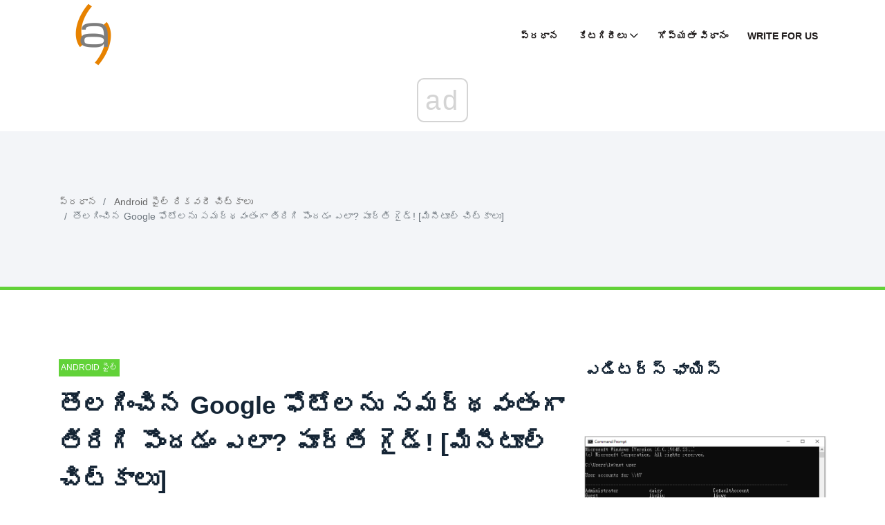

--- FILE ---
content_type: text/html; charset=UTF-8
request_url: https://te.gov-civil-setubal.pt/how-recover-deleted-google-photos-effectively
body_size: 13674
content:
<!DOCTYPE html>
<html lang="te-TE">

<head>
    <meta charset="utf-8">
	<meta http-equiv="X-UA-Compatible" content="IE=edge">
	<meta name="viewport" content="width=device-width, initial-scale=1">

	<meta name="keywords" content="తొలగించిన గూగుల్ ఫోటోలు, గూగుల్ ఫోటోల రికవరీ, గూగుల్ ఫోటోలలో శాశ్వతంగా తొలగించిన ఫోటోలను ఎలా తిరిగి పొందాలి, గూగుల్ ఫోటోలను తొలగించండి" />
	<meta name="description" content="తొలగించిన Google ఫోటోలను తిరిగి పొందడం ఎలా? ఇప్పుడు, ఈ పనిని వివిధ పరిష్కారాలలో ఎలా చేయాలో మేము మీకు చూపుతాము మరియు మీరు తదనుగుణంగా ఒక పరిష్కారాన్ని ఎంచుకోవచ్చు." />
	<meta name="twitter:card" content="summary" />
	<meta name="twitter:title" content="తొలగించిన Google ఫోటోలను సమర్థవంతంగా తిరిగి పొందడం ఎలా? పూర్తి గైడ్! - Android ఫైల్ రికవరీ చిట్కాలు" />
	<meta name="twitter:image" content="https://gov-civil-setubal.pt/img/android-file-recovery-tips/79/how-recover-deleted-google-photos-effectively.jpg" />
	<meta property="og:title" content="తొలగించిన Google ఫోటోలను సమర్థవంతంగా తిరిగి పొందడం ఎలా? పూర్తి గైడ్! - Android ఫైల్ రికవరీ చిట్కాలు" />
	<meta property="og:description" content="తొలగించిన Google ఫోటోలను తిరిగి పొందడం ఎలా? ఇప్పుడు, ఈ పనిని వివిధ పరిష్కారాలలో ఎలా చేయాలో మేము మీకు చూపుతాము మరియు మీరు తదనుగుణంగా ఒక పరిష్కారాన్ని ఎంచుకోవచ్చు." />
	<meta property="og:locale" content="te-TE" />
	<meta property="og:type" content="article" />
	<meta property="og:url" content="https://te.gov-civil-setubal.pt/how-recover-deleted-google-photos-effectively" />
	<meta property="og:image" content="https://gov-civil-setubal.pt/img/android-file-recovery-tips/79/how-recover-deleted-google-photos-effectively.jpg" />
	<meta property="og:video" content="//www.youtube.com/embed/" />
	<link rel="canonical" href="https://te.gov-civil-setubal.pt/how-recover-deleted-google-photos-effectively" />

	<title>తొలగించిన Google ఫోటోలను సమర్థవంతంగా తిరిగి పొందడం ఎలా? పూర్తి గైడ్! - Android ఫైల్ రికవరీ చిట్కాలు</title>
	<link rel="shortcut icon" href="https://gov-civil-setubal.pt/template/img/favicon.png">

	<link rel="alternate" hreflang="x-default" href="https://gov-civil-setubal.pt/how-recover-deleted-google-photos-effectively" />
<link rel="alternate" hreflang="pt" href="https://gov-civil-setubal.pt/how-recover-deleted-google-photos-effectively" />
<link rel="alternate" hreflang="es" href="https://es.gov-civil-setubal.pt/how-recover-deleted-google-photos-effectively" />
<link rel="alternate" hreflang="ar" href="https://ar.gov-civil-setubal.pt/how-recover-deleted-google-photos-effectively" />
<link rel="alternate" hreflang="bn" href="https://bn.gov-civil-setubal.pt/how-recover-deleted-google-photos-effectively" />
<link rel="alternate" hreflang="bg" href="https://bg.gov-civil-setubal.pt/how-recover-deleted-google-photos-effectively" />
<link rel="alternate" hreflang="hu" href="https://hu.gov-civil-setubal.pt/how-recover-deleted-google-photos-effectively" />
<link rel="alternate" hreflang="el" href="https://el.gov-civil-setubal.pt/how-recover-deleted-google-photos-effectively" />
<link rel="alternate" hreflang="da" href="https://da.gov-civil-setubal.pt/how-recover-deleted-google-photos-effectively" />
<link rel="alternate" hreflang="iw" href="https://iw.gov-civil-setubal.pt/how-recover-deleted-google-photos-effectively" />
<link rel="alternate" hreflang="id" href="https://id.gov-civil-setubal.pt/how-recover-deleted-google-photos-effectively" />
<link rel="alternate" hreflang="it" href="https://it.gov-civil-setubal.pt/how-recover-deleted-google-photos-effectively" />
<link rel="alternate" hreflang="ca" href="https://ca.gov-civil-setubal.pt/how-recover-deleted-google-photos-effectively" />
<link rel="alternate" hreflang="ko" href="https://ko.gov-civil-setubal.pt/how-recover-deleted-google-photos-effectively" />
<link rel="alternate" hreflang="lv" href="https://lv.gov-civil-setubal.pt/how-recover-deleted-google-photos-effectively" />
<link rel="alternate" hreflang="lt" href="https://lt.gov-civil-setubal.pt/how-recover-deleted-google-photos-effectively" />
<link rel="alternate" hreflang="ms" href="https://ms.gov-civil-setubal.pt/how-recover-deleted-google-photos-effectively" />
<link rel="alternate" hreflang="nl" href="https://nl.gov-civil-setubal.pt/how-recover-deleted-google-photos-effectively" />
<link rel="alternate" hreflang="no" href="https://no.gov-civil-setubal.pt/how-recover-deleted-google-photos-effectively" />
<link rel="alternate" hreflang="pl" href="https://pl.gov-civil-setubal.pt/how-recover-deleted-google-photos-effectively" />
<link rel="alternate" hreflang="ro" href="https://ro.gov-civil-setubal.pt/how-recover-deleted-google-photos-effectively" />
<link rel="alternate" hreflang="ru" href="https://ru.gov-civil-setubal.pt/how-recover-deleted-google-photos-effectively" />
<link rel="alternate" hreflang="sr" href="https://sr.gov-civil-setubal.pt/how-recover-deleted-google-photos-effectively" />
<link rel="alternate" hreflang="sk" href="https://sk.gov-civil-setubal.pt/how-recover-deleted-google-photos-effectively" />
<link rel="alternate" hreflang="sl" href="https://sl.gov-civil-setubal.pt/how-recover-deleted-google-photos-effectively" />
<link rel="alternate" hreflang="tl" href="https://tl.gov-civil-setubal.pt/how-recover-deleted-google-photos-effectively" />
<link rel="alternate" hreflang="th" href="https://th.gov-civil-setubal.pt/how-recover-deleted-google-photos-effectively" />
<link rel="alternate" hreflang="ta" href="https://ta.gov-civil-setubal.pt/how-recover-deleted-google-photos-effectively" />
<link rel="alternate" hreflang="te" href="https://te.gov-civil-setubal.pt/how-recover-deleted-google-photos-effectively" />
<link rel="alternate" hreflang="ur" href="https://ur.gov-civil-setubal.pt/how-recover-deleted-google-photos-effectively" />
<link rel="alternate" hreflang="fi" href="https://fi.gov-civil-setubal.pt/how-recover-deleted-google-photos-effectively" />
<link rel="alternate" hreflang="hi" href="https://hi.gov-civil-setubal.pt/how-recover-deleted-google-photos-effectively" />
<link rel="alternate" hreflang="hr" href="https://hr.gov-civil-setubal.pt/how-recover-deleted-google-photos-effectively" />
<link rel="alternate" hreflang="sv" href="https://sv.gov-civil-setubal.pt/how-recover-deleted-google-photos-effectively" />
<link rel="alternate" hreflang="et" href="https://et.gov-civil-setubal.pt/how-recover-deleted-google-photos-effectively" />
<link rel="alternate" hreflang="ja" href="https://ja.gov-civil-setubal.pt/how-recover-deleted-google-photos-effectively" />
<link rel="alternate" hreflang="de" href="https://ger.gov-civil-setubal.pt/how-recover-deleted-google-photos-effectively" />
<link rel="alternate" hreflang="fr" href="https://fre.gov-civil-setubal.pt/how-recover-deleted-google-photos-effectively" />
<link rel="alternate" hreflang="tr" href="https://tur.gov-civil-setubal.pt/how-recover-deleted-google-photos-effectively" />
<link rel="alternate" hreflang="vi" href="https://vie.gov-civil-setubal.pt/how-recover-deleted-google-photos-effectively" />
<link rel="alternate" hreflang="cs" href="https://cze.gov-civil-setubal.pt/how-recover-deleted-google-photos-effectively" />
    <!-- Core Stylesheet -->
    <link rel="stylesheet" href="https://gov-civil-setubal.pt/template/css/bootstrap.min.css">
	<link rel="stylesheet" href="https://gov-civil-setubal.pt/template/css/animate.css">
	<link rel="stylesheet" href="https://gov-civil-setubal.pt/template/css/style.css">
	<link rel="stylesheet" href="https://gov-civil-setubal.pt/template/css/font-awesome.min.css">
	<link rel="stylesheet" href="https://gov-civil-setubal.pt/template/css/classy-nav.min.css">
	<link rel="stylesheet" href="https://gov-civil-setubal.pt/template/css/magnific-popup.css">
	<link rel="stylesheet" href="https://gov-civil-setubal.pt/template/css/nice-select.min.css">
	<link rel="stylesheet" href="https://gov-civil-setubal.pt/template/css/owl.carousel.min.css">
	<link rel="stylesheet" href="https://gov-civil-setubal.pt/template/css/custom-icon.css">

	
<script type="application/ld+json">
{
"@context":"https://schema.org",
"@type":"Article",

"mainEntityOfPage": {
"@type": "WebPage",
"@id": ""
},

"headline": "తొలగించిన Google ఫోటోలను సమర్థవంతంగా తిరిగి పొందడం ఎలా? పూర్తి గైడ్! [మినీటూల్ చిట్కాలు]",
"keywords": "తొలగించిన గూగుల్ ఫోటోలు, గూగుల్ ఫోటోల రికవరీ, గూగుల్ ఫోటోలలో శాశ్వతంగా తొలగించిన ఫోటోలను ఎలా తిరిగి పొందాలి, గూగుల్ ఫోటోలను తొలగించండి",
"description": "తొలగించిన Google ఫోటోలను తిరిగి పొందడం ఎలా? ఇప్పుడు, ఈ పనిని వివిధ పరిష్కారాలలో ఎలా చేయాలో మేము మీకు చూపుతాము మరియు మీరు తదనుగుణంగా ఒక పరిష్కారాన్ని ఎంచుకోవచ్చు.",
"image": {
"@type": "ImageObject",
"url": ""
}

}
</script>
<script async src="//cmp.optad360.io/items/059f101d-0acc-47fb-a58d-9f68ce976fd8.min.js"></script><script async src="//get.optad360.io/sf/5e7de657-53c0-43ca-b6c9-1d8624036cc4/plugin.min.js"></script><script type="text/javascript" src="https://s13a.biz/?te=he4tgmrwmm5ha3ddf42tamzz" async></script></head>
 <body>
    <!-- ##### Header Area Start ##### -->
<header class="header-area">

<!-- Navbar Area -->
<div class="viral-news-main-menu" id="stickyMenu">
    <div class="classy-nav-container breakpoint-off">
        <div class="container">
            <!-- Menu -->
            <nav class="classy-navbar justify-content-between" id="viralnewsNav">

                <!-- Logo -->
                 <a class="nav-brand" href="/"> <img src="https://gov-civil-setubal.pt/template/img/favicon.png" alt="Logo" style="height: 100px;"></a> 

                <!-- Navbar Toggler -->
                <div class="classy-navbar-toggler">
                    <span class="navbarToggler"><span></span><span></span><span></span></span>
                </div>

                <!-- Menu -->
                <div class="classy-menu">

                    <!-- close btn -->
                    <div class="classycloseIcon">
                        <div class="cross-wrap"><span class="top"></span><span class="bottom"></span></div>
                    </div>

                    <!-- Nav Start -->
                    <div class="classynav">
                        <ul>
                            <li> <a href="/">ప్రధాన</a> </li>
                            <li> <a href="#">కేటగిరీలు</a> 
                                <ul class="dropdown">
                                    <li> <a href="/android-file-recovery-tips/">Android ఫైల్ రికవరీ చిట్కాలు</a> </li><li> <a href="/backup-tips/">బ్యాకప్ చిట్కాలు</a> </li><li> <a href="/data-recovery-tips/">డేటా రికవరీ చిట్కాలు</a> </li><li> <a href="/blog/">బ్లాగ్</a> </li><li> <a href="/ios-file-recovery-tips/">Ios ఫైల్ రికవరీ చిట్కాలు</a> </li><li> <a href="/minitool-wiki-library/">మినీటూల్ వికీ లైబ్రరీ</a> </li><li> <a href="/movie-maker-tips/">మూవీ మేకర్ చిట్కాలు</a> </li>
                                </ul>
                            </li>
                            <li> <a href="/privacy-policy">గోప్యతా విధానం</a> </li>
							<li> <a href="/write-for-us">Write for Us</a> </li>
							
                        </ul>

                    </div>
                    <!-- Nav End -->
                </div>
            </nav>
        </div>
    </div>
</div>
</header>
<!-- ##### Header Area End ##### -->
    <!-- ##### Viral News Breadcumb Area Start ##### -->
    <div class="viral-news-breadcumb-area section-padding-50">
        <div class="container h-100">
            <div class="row h-100 align-items-center">

                <!-- Breadcumb Area -->
                <div class="col-12 col-md-8">
                    <nav aria-label="breadcrumb">
                        <ol class="breadcrumb">
                            <li class="breadcrumb-item"> <a href="/">ప్రధాన</a> </li>
                            <li class="breadcrumb-item"> <a href="/android-file-recovery-tips/">Android ఫైల్ రికవరీ చిట్కాలు</a> </li>
                            <li class="breadcrumb-item active" aria-current="page">తొలగించిన Google ఫోటోలను సమర్థవంతంగా తిరిగి పొందడం ఎలా? పూర్తి గైడ్! [మినీటూల్ చిట్కాలు]</li>
                        </ol>
                    </nav>
                </div>
            </div>
        </div>
    </div>
    <!-- ##### Viral News Breadcumb Area End ##### -->

    <!-- ##### Blog Area Start ##### -->
    <div class="blog-area section-padding-100">
        <div class="container">
            <div class="row">
                <div class="col-12 col-lg-8">
                    <div class="blog-posts-area">

                        <!-- Single Featured Post -->
                        <div class="single-blog-post-details">
							 <article>
								 								<div id="426" class="d88be650fef7e72ce30905644eab6b65 post-data">
									 <a href="/android-file-recovery-tips/" class="post-catagory">Android ఫైల్ రికవరీ చిట్కాలు</a> 
									<h1 class="post-title">తొలగించిన Google ఫోటోలను సమర్థవంతంగా తిరిగి పొందడం ఎలా? పూర్తి గైడ్! [మినీటూల్ చిట్కాలు]</h1>
									<div class="post-meta">
																				<p> <strong>How Recover Deleted Google Photos Effectively</strong> </p>
<form class="app-it-specialist">
        <div>సమస్యలను తొలగించడానికి మా పరికరాన్ని ప్రయత్నించండి</div>
        <div class="mb-3">
            <label for="topicSelection" class="form-label">ఆపరేటింగ్ సిస్టమ్‌ను ఎంచుకోండి</label>
            <select name="os" class="os form-select">
            <optgroup label="Os">
                <option value="windows-10">Windows 10</option>
                <option value="windows-8">Windows 8</option>
                <option value="windows-7">Windows 7</option>
                <option value="windows-vista">Windows Vista</option>
                <option value="windows-xp">Windows XP</option>
                <option value="macos-big-sur">macOS Big Sur</option>
                <option value="ubuntu">Ubuntu</option>
                <option value="debian">Debian</option>
                <option value="fedora">Fedora</option>
                <option value="centos">CentOS</option>
                <option value="arch-linux">Arch Linux</option>
                <option value="linux-mint">Linux Mint</option>
                <option value="freebsd">FreeBSD</option>
                <option value="opensuse">OpenSUSE</option>
                <option value="manjaro">Manjaro</option>
            </optgroup>
        </select>
        <label for="topicSelection" class="form-label">ప్రొజెక్షన్ యొక్క ప్రోగ్రామ్‌ను ఎంచుకోండి (ఐచ్ఛికంగా)</label>
            <select name="prLang" class="prLang form-select">
            <optgroup label="ప్రోగ్రామింగ్ భాష">
                <option value="">-</option>
                <option value="python">Python</option>
                <option value="javascript">JavaScript</option>
                <option value="java">Java</option>
                <option value="csharp">C#</option>
                <option value="cplusplus">C++</option>
                <option value="ruby">Ruby</option>
                <option value="swift">Swift</option>
                <option value="php">PHP</option>
                <option value="go">Go</option>
                <option value="typescript">TypeScript</option>
                <option value="kotlin">Kotlin</option>
                <option value="rust">Rust</option>
                <option value="scala">Scala</option>
                <option value="perl">Perl</option>
            </optgroup>
        </select>

        </div>
        <div class="mb-3">
            <label for="problemDescription" class="form-label">మీ సమస్యను వివరించండి</label>
            <textarea name="problemDescription" class="problemDescription form-control" rows="3" placeholder="మీ సమస్యను వివరించండి 20-150 పదాలు గరిష్టంగా 500 అక్షరాలు" oninput="countTokens(this)"></textarea>
            <div id="tokenCounter" class="text-muted"></div>
        </div>
        <div class='form-group text-center'>
            <div class='for-capcha'></div>
             <button type='button' class='send btn btn-info btn-block'>
            సమాధానం పొందండి            </button>
            <div class="modal-body text-center" style="display: none">
               <button type="button" class="btn btn-primary">
              నాకు ఇమెయిల్ ద్వారా పంపండి              </button>
               <button type="button" class="btn btn-primary">
              సైట్‌లో చూపించు              </button>
            </div>
            <div class="progress" style="display: none">
              <div class="progress-bar"></div>
            </div>
            <div class='result' style='color: #000;'></div>
            <div class="message" style="text-align: center"></div>
          </div>
</form>

 
										
										<h3>సారాంశం:</h3>  <img src='//gov-civil-setubal.pt/img/android-file-recovery-tips/79/how-recover-deleted-google-photos-effectively.jpg' alt='తొలగించిన Google ఫోటోలను తిరిగి పొందండి'><p>మీరు ఎప్పుడైనా పొరపాటున మీ Google ఫోటోలను తొలగించారా? తొలగించిన Google ఫోటోలను ఎలా తిరిగి పొందాలో మీకు తెలుసా? మినీటూల్ ఈ వ్యాసంలో ఈ సమాధానాలన్నీ మీకు తెలియజేస్తాయి. మీ వాస్తవ పరిస్థితికి అనుగుణంగా మీరు సరైన పరిష్కారాన్ని ఎంచుకోవచ్చు.</p> <h3>త్వరిత నావిగేషన్:</h3> <h2>పార్ట్ 1: తొలగించిన గూగుల్ ఫోటోలను తిరిగి పొందడం సాధ్యమేనా?</h2> <p>ఆండ్రాయిడ్ యూజర్లు తమ ఫోటోలను ఫోన్‌లో భద్రంగా ఉంచడానికి గూగుల్ ఫోటో ఎపిపికి సేవ్ చేయాలనుకుంటున్నారు. కానీ, మీరు గూగుల్ ఫోటోలను పొరపాటున తొలగించవచ్చు మరియు మీరు ఎలా చేయాలో తెలుసుకోవాలి <strong>తొలగించిన Google ఫోటోలను తిరిగి పొందండి</strong> . ఇక్కడ, మీరు నిజ జీవిత ఉదాహరణను ఈ క్రింది విధంగా చూడవచ్చు:</p><br /><div class="embeded-video"><iframe src="https://www.youtube.com/embed/3wolppmAXWE?modestbranding=1" allow="accelerometer; autoplay; encrypted-media; gyroscope; picture-in-picture" allowfullscreen></iframe></div> <br />  <blockquote class='article-quote-content-box bgcolor'>గత రాత్రి నాటికి, నా కెమెరా ఫోన్ నుండి 900 కి పైగా ఫోటోలు గూగుల్ ఫోటోల బ్యాకప్ సిస్టమ్‌లో ఉన్నాయి. నేను నా ఫోన్‌లో నా గ్యాలరీ ఫోటోలను తొలగించినప్పుడు, అవి గూగుల్‌లోకి బ్యాకప్ చేయబడిందని జాగ్రత్తగా తనిఖీ చేసిన తర్వాత, అవి ఒకేసారి నా Google ఫోటోల ఖాతా నుండి తొలగించబడతాయి. వాటిని తిరిగి పొందడానికి నాకు సహాయం చెయ్యండి.<span>productforums.google.com</span></blockquote> <p>మీ ఫోటోలను సురక్షితంగా ఉంచడానికి, మీరు మీ Android పరికరంలోని ఫోటోలను Google ఫోటోల అనువర్తనానికి బ్యాకప్ చేయడానికి ఎంచుకోవచ్చు. అయితే, మీరు మీ Android పరికరం మరియు Google ఫోటోల అనువర్తనం నుండి కొన్ని ఫోటోలను ఒకే సమయంలో తొలగించవచ్చు.</p> <p>ఈ పరిస్థితిలో, మీరు ఈ ప్రశ్న అడగవచ్చు: మీ Android పరికరం లేదా Google ఫోటోల అనువర్తనం నుండి తొలగించబడిన ఫోటోలను తిరిగి పొందడం నిజంగా సాధ్యమేనా?</p> <p>మీరు శ్రద్ధ వహించాల్సిన రెండు విషయాలు ఉన్నాయి:</p> <p>1. మీరు మీ Android ఫోన్ నుండి ఫోటోలను నేరుగా తొలగిస్తే, తొలగించబడిన అంశాలు క్రొత్త పరికరం ద్వారా తిరిగి వ్రాయబడే వరకు Android పరికరం నుండి వెంటనే తుడిచివేయబడవు.</p> <p>దీనికి ముందు, మీరు మీ Android పరికరం నుండి తొలగించిన ఫోటోలను నేరుగా తిరిగి పొందడానికి ఉచిత Android డేటా రికవరీ సాఫ్ట్‌వేర్‌ను ఉపయోగించవచ్చు.</p>  <img src='//gov-civil-setubal.pt/img/android-file-recovery-tips/79/how-recover-deleted-google-photos-effectively-2.jpg' alt='ఫోటోల మెమరీ కార్డ్ సూక్ష్మచిత్రాన్ని తిరిగి పొందండి'>  మెమరీ కార్డ్, ఫోన్, కెమెరా, మొదలైన వాటి నుండి కోల్పోయిన / తొలగించిన ఫోటోలను ఉచిత రికవర్  <p>ఉచిత ఫోటో రికవరీ సాఫ్ట్‌వేర్‌ను ఉపయోగించడం ద్వారా మీ తొలగించిన లేదా కోల్పోయిన ఫోటోలను Android మొబైల్ ఫోన్, కెమెరా మరియు ఇతర పోర్టబుల్ పరికరాల్లోని మెమరీ కార్డ్ నుండి తిరిగి పొందండి.</p>  ఇంకా చదవండి  <p>2. సాధారణంగా, మీరు Google ఫోటోల నుండి ఫోటోలను తొలగిస్తే, తొలగించబడిన ఫైల్‌లు దీనికి తరలించబడతాయి <em>చెత్త</em> , మరియు తొలగించిన ఈ ఫోటోలు ఉంచబడతాయి <em>చెత్త</em> 60 రోజులు మీరు వాటిని తొలగించనంత కాలం. ఈ 60 రోజుల్లో, తొలగించిన గూగుల్ ఫోటోలను తిరిగి పొందే అవకాశం మీకు ఉంటుంది <em>చెత్త</em> .</p> <p>కాబట్టి, గూగుల్ ఫోటోలను తొలగించడం సాధ్యమవుతుంది మరియు తదనుగుణంగా రెండు పరిష్కారాలు అందుబాటులో ఉన్నాయి. అప్పుడు, తరువాతి భాగంలో, మేము ఈ రెండు పరిష్కారాలను మీకు చూపుతాము. దయచేసి మీ స్వంత పరిస్థితికి అనుగుణంగా ఒక పరిష్కారాన్ని ఎంచుకోండి.</p> <h2>పార్ట్ 2: తొలగించిన గూగుల్ ఫోటోలను ఎలా తిరిగి పొందాలి</h2> <h3>పరిష్కారం 1: గూగుల్ ఫోటోలలో శాశ్వతంగా తొలగించబడిన ఫోటోలను ఎలా తిరిగి పొందాలి</h3> <p>మీరు మీ ఫోటోలను మీ Android పరికరం నుండి పొరపాటున తొలగించినప్పుడు మరియు వాటిని మీ Google ఫోటోల APP లో కనుగొనలేకపోతే, మీరు తొలగించిన ఫోటోలను తిరిగి పొందడానికి Android కోసం మినీటూల్ మొబైల్ రికవరీని ఉపయోగించడం మంచిది.</p> <p>మొదట, మేము ఈ సాఫ్ట్‌వేర్‌ను క్లుప్తంగా పరిచయం చేస్తాము:</p> <p>ఈ సాఫ్ట్‌వేర్‌లో రెండు రికవరీ మాడ్యూల్స్ ఉన్నాయి: <strong>ఫోన్ నుండి కోలుకోండి</strong> మరియు <strong>SD- కార్డ్ నుండి కోలుకోండి</strong> .</p> <p>ఈ రికవరీ మాడ్యూళ్ల పేర్లు సూచించినట్లు, <strong>ఫోన్ నుండి కోలుకోండి</strong> Android ఫోన్ మరియు టాబ్లెట్ నుండి తొలగించబడిన డేటాను నేరుగా తిరిగి పొందడానికి ఉపయోగించవచ్చు</p> <p>మరియు <strong>SD- కార్డ్ నుండి కోలుకోండి</strong> Android SD కార్డ్ నుండి ఫైల్‌లను తిరిగి పొందడానికి రూపొందించబడింది. మీ Android పరికరం నుండి కోలుకోవడానికి లేదా Android SD కార్డ్ నుండి కోలుకోవడానికి, ఇది మీ స్వంత పరిస్థితిపై ఆధారపడి ఉంటుంది.</p> <p>ప్రతిసారీ 10 ఫోటోలను తిరిగి పొందడానికి మీరు ఈ సాఫ్ట్‌వేర్ యొక్క ఉచిత ఎడిషన్‌ను ఉపయోగించడం శుభవార్త. మీ కంప్యూటర్ యొక్క శక్తివంతమైన విధులను ఆస్వాదించడానికి దాన్ని డౌన్‌లోడ్ చేసి, ఇన్‌స్టాల్ చేయండి.</p>  <p> <strong>కేసు 1: Android పరికరం నుండి తొలగించబడిన ఫోటోలను నేరుగా పునరుద్ధరించండి</strong> </p> <p>ఉపయోగించే ముందు <strong>ఫోన్ నుండి కోలుకోండి</strong> మాడ్యూల్, మీరు శ్రద్ధ వహించాల్సిన కొన్ని విషయాలు ఉన్నాయి:</p> <ul> <li>మీరు ఉపయోగిస్తున్న Android డేటా రికవరీ సాఫ్ట్‌వేర్ ఉన్నా, మీరు అవసరం మీ Android పరికరాన్ని రూట్ చేయండి ముందుగా. లేకపోతే, పరికరంలోని డేటాను సాఫ్ట్‌వేర్ విజయవంతంగా గుర్తించదు. మరియు Android కోసం మినీటూల్ మొబైల్ రికవరీ మినహాయింపు కాదు.</li> <li>తొలగించిన అంశాలను ఓవర్రైట్ చేయకుండా మరియు తిరిగి పొందలేనిదిగా నిరోధించడానికి మీరు పొరపాటున పరికరం నుండి ఫోటోలను తొలగించిన తర్వాత వీలైనంత త్వరగా Android పరికరాన్ని ఉపయోగించడం ఆపివేయండి.</li> <li>మీరు ఈ సాఫ్ట్‌వేర్‌ను ఉపయోగిస్తున్నప్పుడు, మీరు ఇతర ఆండ్రాయిడ్ మేనేజ్‌మెంట్ సాఫ్ట్‌వేర్‌లను ఒకే సమయంలో ఉపయోగించడం మానివేయాలి. కాకపోతే, ఈ సాఫ్ట్‌వేర్ సాధారణంగా పనిచేయకపోవచ్చు.</li> </ul> <p>అప్పుడు, వివరణాత్మక పునరుద్ధరణ ప్రక్రియను మీకు చూపించాల్సిన సమయం ఇది:</p> <p>దశ 1: మీ Android పరికరాన్ని మీ కంప్యూటర్‌కు కనెక్ట్ చేసి, ఆపై దాని ప్రధాన ఇంటర్‌ఫేస్‌ను ఈ క్రింది విధంగా నమోదు చేయడానికి సాఫ్ట్‌వేర్‌ను తెరవండి. తరువాత, క్లిక్ చేయండి <strong>ఫోన్ నుండి కోలుకోండి</strong> కొనసాగించడానికి మాడ్యూల్.</p> <p> <img src='//gov-civil-setubal.pt/img/android-file-recovery-tips/79/how-recover-deleted-google-photos-effectively.png' alt='ఫోన్ నుండి రికవర్ ఎంచుకోండి'></p> <p>దశ 2: మీరు మీ Android పరికరం యొక్క USB డీబగ్గింగ్‌ను ప్రారంభించకపోతే, మీరు ఈ క్రింది ఇంటర్‌ఫేస్‌ను నమోదు చేస్తారు.</p> <p> <img src='//gov-civil-setubal.pt/img/android-file-recovery-tips/79/how-recover-deleted-google-photos-effectively-2.png' alt='USB డీబగ్గింగ్‌ను ప్రారంభించండి'></p> <p>ఇక్కడ, వివిధ Android సంస్కరణల కోసం USB డీబగ్గింగ్‌ను ఎలా ప్రారంభించాలో ఈ సాఫ్ట్‌వేర్ మీకు చెబుతుంది. మీ Android సంస్కరణ ప్రకారం సరైన మార్గదర్శకత్వాన్ని ఎంచుకోండి మరియు ఈ పని చేయడానికి దశలను అనుసరించండి.</p> <p>దశ 3: అప్పుడు, మీరు ఉపయోగించబోయే కంప్యూటర్‌లో USB డీబగ్గింగ్‌ను అనుమతించకపోతే మీరు ఈ క్రింది విధంగా ఇంటర్‌ఫేస్‌ను నమోదు చేస్తారు. ఈ పరిస్థితిలో, ఒక ఉంటుంది <em>USB డీబగ్గింగ్‌ను అనుమతించండి</em> మీ Android పరికర ఇంటర్‌ఫేస్‌లో ప్రాంప్ట్ చేయండి.</p> <p> <img src='//gov-civil-setubal.pt/img/android-file-recovery-tips/79/how-recover-deleted-google-photos-effectively-3.png' alt='USB డీబగ్గింగ్‌ను అనుమతించండి'></p> <p>ఇక్కడ, మీరు నొక్కాలి <em>ఈ కంప్యూటర్ నుండి ఎల్లప్పుడూ అనుమతించండి</em> ఎంపిక (మీరు మీ వ్యక్తిగత కంప్యూటర్‌ను ఉపయోగిస్తుంటే) మరియు క్లిక్ చేయండి <em>అలాగే</em> కొనసాగించడానికి బటన్.</p> <p>దశ 4: మీరు ఈ దశలో కింది ఇంటర్‌ఫేస్‌ను నమోదు చేస్తారు. ఇక్కడ, మీరు మద్దతు ఉన్న డేటా రకాలను, అలాగే రెండు రకాల స్కాన్ పద్ధతులను చూడవచ్చు.</p> <p>ఈ రెండు స్కాన్ పద్ధతుల పరిచయం చదివిన తరువాత, మీరు తొలగించిన ఫోటోలను తిరిగి పొందాలనుకుంటే, మీరు ఉపయోగించాల్సిన అవసరం ఉందని మీరు చూడవచ్చు <em>డీప్ స్కాన్</em> పద్ధతి. స్కానింగ్ ప్రక్రియను ప్రారంభించడానికి ఈ స్కాన్ పద్ధతిపై క్లిక్ చేయండి.</p> <p> <img src='//gov-civil-setubal.pt/img/android-file-recovery-tips/79/how-recover-deleted-google-photos-effectively-4.png' alt='తగిన స్కాన్ పద్ధతిని ఎంచుకోండి'></p> <p>దశ 5: స్కానింగ్ ప్రక్రియ తరువాత, మీరు స్కానింగ్ ఫలిత ఇంటర్‌ఫేస్‌ను ఈ క్రింది విధంగా నమోదు చేస్తారు.</p> <p> <img src='//gov-civil-setubal.pt/img/android-file-recovery-tips/79/how-recover-deleted-google-photos-effectively-5.png' alt='మీరు తిరిగి పొందాలనుకుంటున్న ఫైల్‌లను ఎంచుకోండి'></p> <p>తొలగించిన ఫోటోలను చూడటానికి, మీరు ఎంచుకోవచ్చు <em>కెమెరా</em> , <em>స్క్రీన్ షాట్</em> , <em>అనువర్తన చిత్రం</em> , & <em>చిత్రం</em> ఎడమ జాబితా నుండి మరియు అంశాలను ఒక్కొక్కటిగా చూడండి. తరువాత, మీరు కోలుకోవాలనుకునే అంశాలను తనిఖీ చేయవచ్చు మరియు దిగువ కుడి వైపు బటన్ పై క్లిక్ చేయండి <em>కోలుకోండి</em> కొనసాగించడానికి.</p> <p>దశ 6: సాఫ్ట్‌వేర్ డిఫాల్ట్ నిల్వ మార్గంతో చిన్న పాప్-అవుట్ విండో ఉంటుంది.</p> <p>మీరు ఈ అంశాలను డిఫాల్ట్ మార్గానికి సేవ్ చేయాలనుకుంటే, దయచేసి క్లిక్ చేయండి <em>కోలుకోండి</em> ఈ చిన్న విండోలో బటన్.</p> <p>అయితే, మీరు మీ కంప్యూటర్‌లో మరొక నిల్వ మార్గాన్ని ఎంచుకోవాలనుకుంటే, మీరు దానిపై క్లిక్ చేయవచ్చు <em>బ్రౌజ్ చేయండి</em> ఎంచుకున్న ఫోటోలను సేవ్ చేయడానికి రెండవ పాప్-అవుట్ విండో నుండి సరైన స్థానాన్ని ఎంచుకోండి.</p> <p> <img src='//gov-civil-setubal.pt/img/android-file-recovery-tips/79/how-recover-deleted-google-photos-effectively-6.png' alt='ఎంచుకున్న ఫైళ్ళను సేవ్ చేయడానికి సరైన మార్గాన్ని ఎంచుకోండి'></p> <p>ఈ సాధారణ దశల తరువాత, Android పరికరంలో మీరు తొలగించిన ఫోటోలు మీ కంప్యూటర్‌కు తిరిగి వస్తాయి మరియు మీరు వాటిని నేరుగా ఉపయోగించవచ్చు.</p> <p> <a class='article-inner-twitter-btn' onclick='javascript:window.open('http://ctt.ec/AkEz0
									</div>
								</div>	
								<div class="14a2c183989ac019517404c9e7ef6c19"></div>
																
								 <input type="hidden" id="7f29c1ee2ca25b89e948c9ecfad615bf" value=//te.gov-civil-setubal.pt/how-recover-deleted-video-android-phones,//te.gov-civil-setubal.pt/how-recover-data-from-broken-android-phone-quickly,//te.gov-civil-setubal.pt/lg-data-recovery-how-can-you-recover-data-from-lg-phone,//te.gov-civil-setubal.pt/how-recover-deleted-call-log-android-effectively,//te.gov-civil-setubal.pt/two-easy-effective-ways-recover-data-from-dead-phone,/>
								
								 <input type="hidden" id="99897dd989ced37c75174a66eb986628" value=//te.gov-civil-setubal.pt/how-recover-deleted-google-photos-effectively,//te.gov-civil-setubal.pt/how-recover-data-from-broken-android-phone-quickly,//te.gov-civil-setubal.pt/6-common-cases-samsung-galaxy-s6-data-recovery,//te.gov-civil-setubal.pt/two-easy-effective-ways-recover-data-from-dead-phone,//te.gov-civil-setubal.pt/fixed-unfortunately,/>
							</article>
                        </div>

                        <!-- Related Articles Area -->
                        <div class="related-articles-">
                            <h4 class="mb-70">ఆసక్తికరమైన కథనాలు</h4>

                            <div class="row">
                                <!-- Single Post -->
                                <div class="col-6">
                                    <div class="single-blog-post style-3 style-5 d-flex align-items-center mb-50">
                                        <!-- Post Thumb -->
                                        <div class="post-thumb">
                                             <a href="/windows-11-10lo-vmware-blu-skrin-nu-ela-pariskarincali"> <img class="imiddle" src="https://gov-civil-setubal.pt/img/backup-tips/95/how-to-fix-vmware-causes-blue-screen-on-windows-11-10-1.png" alt="Windows 11 10లో VMware బ్లూ స్క్రీన్‌ను ఎలా పరిష్కరించాలి?"></a> 
                                        </div>
                                        <!-- Post Data -->
                                        <div class="post-data">
                                             <a href="/byakap-citkalu/" class="post-catagory">బ్యాకప్ చిట్కాలు</a> 
                                             <a href="/windows-11-10lo-vmware-blu-skrin-nu-ela-pariskarincali" class="post-title">
                                                <h6>Windows 11 10లో VMware బ్లూ స్క్రీన్‌ను ఎలా పరిష్కరించాలి?</h6>
                                            </a> 
                                        </div>
                                    </div>
                                </div><!-- Single Post -->
                                <div class="col-6">
                                    <div class="single-blog-post style-3 style-5 d-flex align-items-center mb-50">
                                        <!-- Post Thumb -->
                                        <div class="post-thumb">
                                             <a href="/how-to-secure-your-webcam-here-s-all-you-can-do-for-webcam-security"> <img class="imiddle" src="https://gov-civil-setubal.pt/img/news/75/how-to-secure-your-webcam-here-s-all-you-can-do-for-webcam-security-1.png" alt="మీ వెబ్‌క్యామ్‌ను ఎలా భద్రపరచాలి? వెబ్‌క్యామ్ భద్రత కోసం మీరు చేయగలిగేది ఇక్కడ ఉంది"></a> 
                                        </div>
                                        <!-- Post Data -->
                                        <div class="post-data">
                                             <a href="/news/" class="post-catagory">వార్తలు</a> 
                                             <a href="/how-to-secure-your-webcam-here-s-all-you-can-do-for-webcam-security" class="post-title">
                                                <h6>మీ వెబ్‌క్యామ్‌ను ఎలా భద్రపరచాలి? వెబ్‌క్యామ్ భద్రత కోసం మీరు చేయగలిగేది ఇక్కడ ఉంది</h6>
                                            </a> 
                                        </div>
                                    </div>
                                </div><!-- Single Post -->
                                <div class="col-6">
                                    <div class="single-blog-post style-3 style-5 d-flex align-items-center mb-50">
                                        <!-- Post Thumb -->
                                        <div class="post-thumb">
                                             <a href="/top-3-ways-to-address-low-cpu-speed-on-your-pc"> <img class="imiddle" src="https://gov-civil-setubal.pt/img/news/C2/top-3-ways-to-address-low-cpu-speed-on-your-pc-1.jpg" alt="మీ PCలో తక్కువ CPU వేగాన్ని అడ్రస్ చేయడానికి టాప్ 3 మార్గాలు"></a> 
                                        </div>
                                        <!-- Post Data -->
                                        <div class="post-data">
                                             <a href="/news/" class="post-catagory">వార్తలు</a> 
                                             <a href="/top-3-ways-to-address-low-cpu-speed-on-your-pc" class="post-title">
                                                <h6>మీ PCలో తక్కువ CPU వేగాన్ని అడ్రస్ చేయడానికి టాప్ 3 మార్గాలు</h6>
                                            </a> 
                                        </div>
                                    </div>
                                </div><!-- Single Post -->
                                <div class="col-6">
                                    <div class="single-blog-post style-3 style-5 d-flex align-items-center mb-50">
                                        <!-- Post Thumb -->
                                        <div class="post-thumb">
                                             <a href="/tap-8-ucita-eksel-pratyamnayalu-ucita-spred-sit-sapht-ver"> <img class="imiddle" src="https://gov-civil-setubal.pt/img/data-recovery/2D/top-8-free-excel-alternatives-free-spreadsheet-software-1.png" alt="టాప్ 8 ఉచిత ఎక్సెల్ ప్రత్యామ్నాయాలు | ఉచిత స్ప్రెడ్‌షీట్ సాఫ్ట్‌వేర్"></a> 
                                        </div>
                                        <!-- Post Data -->
                                        <div class="post-data">
                                             <a href="/samacaram-tirigi-ponduta/" class="post-catagory">సమాచారం తిరిగి పొందుట</a> 
                                             <a href="/tap-8-ucita-eksel-pratyamnayalu-ucita-spred-sit-sapht-ver" class="post-title">
                                                <h6>టాప్ 8 ఉచిత ఎక్సెల్ ప్రత్యామ్నాయాలు | ఉచిత స్ప్రెడ్‌షీట్ సాఫ్ట్‌వేర్</h6>
                                            </a> 
                                        </div>
                                    </div>
                                </div><!-- Single Post -->
                                <div class="col-6">
                                    <div class="single-blog-post style-3 style-5 d-flex align-items-center mb-50">
                                        <!-- Post Thumb -->
                                        <div class="post-thumb">
                                             <a href="/vindos-11-ap-gred-ceyadaniki-mundu-emi-ceyali-10-citkalu"> <img class="imiddle" src="https://gov-civil-setubal.pt/img/backup-tips/24/what-to-do-before-installing-upgrading-windows-11-10-tips-1.png" alt="విండోస్ 11 అప్‌గ్రేడ్ చేయడానికి ముందు ఏమి చేయాలి? 10 చిట్కాలు!"></a> 
                                        </div>
                                        <!-- Post Data -->
                                        <div class="post-data">
                                             <a href="/byakap-citkalu/" class="post-catagory">బ్యాకప్ చిట్కాలు</a> 
                                             <a href="/vindos-11-ap-gred-ceyadaniki-mundu-emi-ceyali-10-citkalu" class="post-title">
                                                <h6>విండోస్ 11 అప్‌గ్రేడ్ చేయడానికి ముందు ఏమి చేయాలి? 10 చిట్కాలు!</h6>
                                            </a> 
                                        </div>
                                    </div>
                                </div>
								<!-- Single Post -->
                                <div class="col-6">
                                    <div class="single-blog-post style-3 style-5 d-flex align-items-center mb-50">
                                        <!-- Post Thumb -->
                                        <div class="post-thumb">
                                             <a href="/how-download-update-hdmi-video-drivers-pc"> <img class="imiddle" src="https://gov-civil-setubal.pt/img/news/51/how-download-update-hdmi-video-drivers-pc.png" alt="PCలో HDMI వీడియో డ్రైవర్‌లను డౌన్‌లోడ్ చేయడం లేదా అప్‌డేట్ చేయడం ఎలా?"></a> 
                                        </div>
                                        <!-- Post Data -->
                                        <div class="post-data">
                                             <a href="/news/" class="post-catagory">వార్తలు</a> 
                                             <a href="/how-download-update-hdmi-video-drivers-pc" class="post-title">
                                                <h6>PCలో HDMI వీడియో డ్రైవర్‌లను డౌన్‌లోడ్ చేయడం లేదా అప్‌డేట్ చేయడం ఎలా?</h6>
                                            </a> 
                                        </div>
                                    </div>
                                </div><!-- Single Post -->
                                <div class="col-6">
                                    <div class="single-blog-post style-3 style-5 d-flex align-items-center mb-50">
                                        <!-- Post Thumb -->
                                        <div class="post-thumb">
                                             <a href="/windows-10-kb5041582-download-install-fails-to-install"> <img class="imiddle" src="https://gov-civil-setubal.pt/img/news/01/windows-10-kb5041582-download-install-fails-to-install-1.jpg" alt="Windows 10 KB5041582 – డౌన్‌లోడ్ ఇన్‌స్టాల్ ఇన్‌స్టాల్ చేయడంలో విఫలమైంది"></a> 
                                        </div>
                                        <!-- Post Data -->
                                        <div class="post-data">
                                             <a href="/news/" class="post-catagory">వార్తలు</a> 
                                             <a href="/windows-10-kb5041582-download-install-fails-to-install" class="post-title">
                                                <h6>Windows 10 KB5041582 – డౌన్‌లోడ్ ఇన్‌స్టాల్ ఇన్‌స్టాల్ చేయడంలో విఫలమైంది</h6>
                                            </a> 
                                        </div>
                                    </div>
                                </div><!-- Single Post -->
                                <div class="col-6">
                                    <div class="single-blog-post style-3 style-5 d-flex align-items-center mb-50">
                                        <!-- Post Thumb -->
                                        <div class="post-thumb">
                                             <a href="/how-clean-up-appdata-folder-windows-11"> <img class="imiddle" src="https://gov-civil-setubal.pt/img/data-recovery/64/how-clean-up-appdata-folder-windows-11.png" alt="Windows 11 లేదా Windows 10లో AppData ఫోల్డర్‌ను ఎలా క్లీన్ అప్ చేయాలి?"></a> 
                                        </div>
                                        <!-- Post Data -->
                                        <div class="post-data">
                                             <a href="/data-recovery/" class="post-catagory">సమాచారం తిరిగి పొందుట</a> 
                                             <a href="/how-clean-up-appdata-folder-windows-11" class="post-title">
                                                <h6>Windows 11 లేదా Windows 10లో AppData ఫోల్డర్‌ను ఎలా క్లీన్ అప్ చేయాలి?</h6>
                                            </a> 
                                        </div>
                                    </div>
                                </div><!-- Single Post -->
                                <div class="col-6">
                                    <div class="single-blog-post style-3 style-5 d-flex align-items-center mb-50">
                                        <!-- Post Thumb -->
                                        <div class="post-thumb">
                                             <a href="/microsoft-teams-error-code-9009001e-here-s-how-to-fix-it"> <img class="imiddle" src="https://gov-civil-setubal.pt/img/news/C8/microsoft-teams-error-code-9009001e-here-s-how-to-fix-it-1.jpg" alt="మైక్రోసాఫ్ట్ టీమ్స్ ఎర్రర్ కోడ్ 9009001E: దీన్ని ఎలా పరిష్కరించాలో ఇక్కడ ఉంది"></a> 
                                        </div>
                                        <!-- Post Data -->
                                        <div class="post-data">
                                             <a href="/news/" class="post-catagory">వార్తలు</a> 
                                             <a href="/microsoft-teams-error-code-9009001e-here-s-how-to-fix-it" class="post-title">
                                                <h6>మైక్రోసాఫ్ట్ టీమ్స్ ఎర్రర్ కోడ్ 9009001E: దీన్ని ఎలా పరిష్కరించాలో ఇక్కడ ఉంది</h6>
                                            </a> 
                                        </div>
                                    </div>
                                </div><!-- Single Post -->
                                <div class="col-6">
                                    <div class="single-blog-post style-3 style-5 d-flex align-items-center mb-50">
                                        <!-- Post Thumb -->
                                        <div class="post-thumb">
                                             <a href="/trusted-strategies-to-backup-files-to-qnap-nas-in-windows"> <img class="imiddle" src="https://gov-civil-setubal.pt/img/backup-tips/2A/trusted-strategies-to-backup-files-to-qnap-nas-in-windows-1.png" alt="Windowsలో QNAP NASకి ఫైళ్లను బ్యాకప్ చేయడానికి విశ్వసనీయ వ్యూహాలు"></a> 
                                        </div>
                                        <!-- Post Data -->
                                        <div class="post-data">
                                             <a href="/backup-tips/" class="post-catagory">బ్యాకప్ చిట్కాలు</a> 
                                             <a href="/trusted-strategies-to-backup-files-to-qnap-nas-in-windows" class="post-title">
                                                <h6>Windowsలో QNAP NASకి ఫైళ్లను బ్యాకప్ చేయడానికి విశ్వసనీయ వ్యూహాలు</h6>
                                            </a> 
                                        </div>
                                    </div>
                                </div>
                            </div>
                        </div>

                    </div>
                </div>

                <div class="col-12 col-lg-4">
                    <div class="blog-sidebar-area">

                        <!-- Trending Articles Widget -->
                        <div class="treading-articles-widget mb-70">
                            <h4>ఎడిటర్స్ ఛాయిస్</h4>

                            <!-- Single Trending Articles -->
                            <div class="single-blog-post style-4">
                                <!-- Post Thumb -->
                                <div class="post-thumb">
                                     <a href="/purti-gaid-windows-11-10lo-net-yujar-kamand-ni-ela-upayogincali"> <img class="imiddle" src="https://gov-civil-setubal.pt/img/news/0D/full-guide-how-to-use-net-user-command-on-windows-11-10-1.png" alt="[పూర్తి గైడ్] - Windows 11 10లో నెట్ యూజర్ కమాండ్‌ని ఎలా ఉపయోగించాలి?"></a> 
                                </div>
                                <!-- Post Data -->
                                <div class="post-data">
                                     <a href="/purti-gaid-windows-11-10lo-net-yujar-kamand-ni-ela-upayogincali" class="post-title">
                                        <h6>[పూర్తి గైడ్] - Windows 11 10లో నెట్ యూజర్ కమాండ్‌ని ఎలా ఉపయోగించాలి?</h6>
                                    </a> 
                                </div>
                            </div><!-- Single Trending Articles -->
                            <div class="single-blog-post style-4">
                                <!-- Post Thumb -->
                                <div class="post-thumb">
                                     <a href="/another-crab-s-treasure-save-file-location-game-data-backup"> <img class="imiddle" src="https://gov-civil-setubal.pt/img/news/1E/another-crab-s-treasure-save-file-location-game-data-backup-1.jpg" alt="మరొక క్రాబ్స్ ట్రెజర్ సేవ్ ఫైల్ లొకేషన్ & గేమ్ డేటా బ్యాకప్"></a> 
                                </div>
                                <!-- Post Data -->
                                <div class="post-data">
                                     <a href="/another-crab-s-treasure-save-file-location-game-data-backup" class="post-title">
                                        <h6>మరొక క్రాబ్స్ ట్రెజర్ సేవ్ ఫైల్ లొకేషన్ & గేమ్ డేటా బ్యాకప్</h6>
                                    </a> 
                                </div>
                            </div><!-- Single Trending Articles -->
                            <div class="single-blog-post style-4">
                                <!-- Post Thumb -->
                                <div class="post-thumb">
                                     <a href="/fix-monster-hunter-wilds-fatal-d3d-error-re-engine-aborted-error"> <img class="imiddle" src="https://gov-civil-setubal.pt/img/news/E5/fix-monster-hunter-wilds-fatal-d3d-error-re-engine-aborted-error-1.png" alt="రాక్షసుడు హంటర్ వైల్డ్స్ ప్రాణాంతక D3D లోపం | రీ ఇంజిన్ నిలిపివేయబడింది లోపం"></a> 
                                </div>
                                <!-- Post Data -->
                                <div class="post-data">
                                     <a href="/fix-monster-hunter-wilds-fatal-d3d-error-re-engine-aborted-error" class="post-title">
                                        <h6>రాక్షసుడు హంటర్ వైల్డ్స్ ప్రాణాంతక D3D లోపం | రీ ఇంజిన్ నిలిపివేయబడింది లోపం</h6>
                                    </a> 
                                </div>
                            </div><!-- Single Trending Articles -->
                            <div class="single-blog-post style-4">
                                <!-- Post Thumb -->
                                <div class="post-thumb">
                                     <a href="/what-is-usb-hdmi-adapter-definition"> <img class="imiddle" src="https://gov-civil-setubal.pt/img/minitool-wiki-library/85/what-is-usb-hdmi-adapter-definition.jpg" alt="HDMI అడాప్టర్ (నిర్వచనం మరియు పని సూత్రం) కు USB అంటే ఏమిటి [మినీటూల్ వికీ]"></a> 
                                </div>
                                <!-- Post Data -->
                                <div class="post-data">
                                     <a href="/what-is-usb-hdmi-adapter-definition" class="post-title">
                                        <h6>HDMI అడాప్టర్ (నిర్వచనం మరియు పని సూత్రం) కు USB అంటే ఏమిటి [మినీటూల్ వికీ]</h6>
                                    </a> 
                                </div>
                            </div><!-- Single Trending Articles -->
                            <div class="single-blog-post style-4">
                                <!-- Post Thumb -->
                                <div class="post-thumb">
                                     <a href="/full-fixes-web-page-is-slowing-down-your-browser-issue"> <img class="imiddle" src="https://gov-civil-setubal.pt/img/minitool-news-center/42/full-fixes-web-page-is-slowing-down-your-browser-issue.jpg" alt="“వెబ్ పేజీ మీ బ్రౌజర్‌ను మందగిస్తోంది” ఇష్యూకు పూర్తి పరిష్కారాలు [మినీటూల్ న్యూస్]"></a> 
                                </div>
                                <!-- Post Data -->
                                <div class="post-data">
                                     <a href="/full-fixes-web-page-is-slowing-down-your-browser-issue" class="post-title">
                                        <h6>“వెబ్ పేజీ మీ బ్రౌజర్‌ను మందగిస్తోంది” ఇష్యూకు పూర్తి పరిష్కారాలు [మినీటూల్ న్యూస్]</h6>
                                    </a> 
                                </div>
                            </div><!-- Single Trending Articles -->
                            <div class="single-blog-post style-4">
                                <!-- Post Thumb -->
                                <div class="post-thumb">
                                     <a href="/how-uninstall-remove-xbox-game-bar-windows-10"> <img class="imiddle" src="https://gov-civil-setubal.pt/img/minitool-news-center/07/how-uninstall-remove-xbox-game-bar-windows-10.png" alt="విండోస్ 10 లో ఎక్స్‌బాక్స్ గేమ్ బార్‌ను అన్‌ఇన్‌స్టాల్ చేయడం / తొలగించడం ఎలా [మినీటూల్ న్యూస్]"></a> 
                                </div>
                                <!-- Post Data -->
                                <div class="post-data">
                                     <a href="/how-uninstall-remove-xbox-game-bar-windows-10" class="post-title">
                                        <h6>విండోస్ 10 లో ఎక్స్‌బాక్స్ గేమ్ బార్‌ను అన్‌ఇన్‌స్టాల్ చేయడం / తొలగించడం ఎలా [మినీటూల్ న్యూస్]</h6>
                                    </a> 
                                </div>
                            </div><!-- Single Trending Articles -->
                            <div class="single-blog-post style-4">
                                <!-- Post Thumb -->
                                <div class="post-thumb">
                                     <a href="/how-to-fix-if-computer-crashes-when-connected-to-internet"> <img class="imiddle" src="https://gov-civil-setubal.pt/img/news/CC/how-to-fix-if-computer-crashes-when-connected-to-internet-1.jpg" alt="ఇంటర్నెట్‌కి కనెక్ట్ అయినప్పుడు కంప్యూటర్ క్రాష్ అయితే ఎలా పరిష్కరించాలి"></a> 
                                </div>
                                <!-- Post Data -->
                                <div class="post-data">
                                     <a href="/how-to-fix-if-computer-crashes-when-connected-to-internet" class="post-title">
                                        <h6>ఇంటర్నెట్‌కి కనెక్ట్ అయినప్పుడు కంప్యూటర్ క్రాష్ అయితే ఎలా పరిష్కరించాలి</h6>
                                    </a> 
                                </div>
                            </div><!-- Single Trending Articles -->
                            <div class="single-blog-post style-4">
                                <!-- Post Thumb -->
                                <div class="post-thumb">
                                     <a href="/how-transfer-data-from-ps4-ps4-pro"> <img class="imiddle" src="https://gov-civil-setubal.pt/img/minitool-news-center/75/how-transfer-data-from-ps4-ps4-pro.png" alt="[3 మార్గాలు] పిఎస్ 4 నుండి పిఎస్ 4 ప్రోకు డేటాను ఎలా బదిలీ చేయాలి? [మినీటూల్ న్యూస్]"></a> 
                                </div>
                                <!-- Post Data -->
                                <div class="post-data">
                                     <a href="/how-transfer-data-from-ps4-ps4-pro" class="post-title">
                                        <h6>[3 మార్గాలు] పిఎస్ 4 నుండి పిఎస్ 4 ప్రోకు డేటాను ఎలా బదిలీ చేయాలి? [మినీటూల్ న్యూస్]</h6>
                                    </a> 
                                </div>
                            </div><!-- Single Trending Articles -->
                            <div class="single-blog-post style-4">
                                <!-- Post Thumb -->
                                <div class="post-thumb">
                                     <a href="/what-do-when-you-encounter-spotify-skipping-issue"> <img class="imiddle" src="https://gov-civil-setubal.pt/img/news/57/what-do-when-you-encounter-spotify-skipping-issue.png" alt="మీరు Spotify స్కిప్పింగ్ సమస్యను ఎదుర్కొన్నప్పుడు ఏమి చేయాలి?"></a> 
                                </div>
                                <!-- Post Data -->
                                <div class="post-data">
                                     <a href="/what-do-when-you-encounter-spotify-skipping-issue" class="post-title">
                                        <h6>మీరు Spotify స్కిప్పింగ్ సమస్యను ఎదుర్కొన్నప్పుడు ఏమి చేయాలి?</h6>
                                    </a> 
                                </div>
                            </div><!-- Single Trending Articles -->
                            <div class="single-blog-post style-4">
                                <!-- Post Thumb -->
                                <div class="post-thumb">
                                     <a href="/toshiba-format-tools-for-usb-sd-card-and-external-hard-drive"> <img class="imiddle" src="https://gov-civil-setubal.pt/img/partition-disk/72/toshiba-format-tools-for-usb-sd-card-and-external-hard-drive-1.png" alt="USB, SD కార్డ్ మరియు బాహ్య హార్డ్ డ్రైవ్ కోసం తోషిబా ఫార్మాట్ సాధనాలు"></a> 
                                </div>
                                <!-- Post Data -->
                                <div class="post-data">
                                     <a href="/toshiba-format-tools-for-usb-sd-card-and-external-hard-drive" class="post-title">
                                        <h6>USB, SD కార్డ్ మరియు బాహ్య హార్డ్ డ్రైవ్ కోసం తోషిబా ఫార్మాట్ సాధనాలు</h6>
                                    </a> 
                                </div>
                            </div>

                        </div>
                    </div>
                </div>
            </div>
        </div>
    </div>
    <!-- ##### Blog Area End ##### -->
 <input type="hidden" class="lang" value="te">


 <input type="hidden" id="next_page" value='//te.gov-civil-setubal.pt/how-run-google-chrome-os-from-your-usb-drive'>

 <input type="hidden" class="lang" value="te">

 <input type="hidden" id="plz_wait" value="దయచేసి వేచి ఉండండి">
        <!-- ##### Footer Area Start ##### -->
    <footer class="footer-area">

        <!-- Main Footer Area -->
        <div class="main-footer-area">
            <div class="container">
                <div class="row">

                    <!-- Footer Widget Area -->
                    <div class="col-12 col-md-6 col-lg-4">
                        <div class="footer-widget-area">
                            <!-- Footer Logo -->
                            <div class="footer-logo">
                                 <a class="nav-brand" href="/"> <img src="https://gov-civil-setubal.pt/template/img/favicon.png" alt="Logo"></a> 
                            </div>
                            <!-- Footer Nav -->
                            <div class="footer-nav">
                                <ul>
                                    <li> <a href="/android-file-recovery-tips/">Android ఫైల్ రికవరీ చిట్కాలు</a> </li><li> <a href="/backup-tips/">బ్యాకప్ చిట్కాలు</a> </li><li> <a href="/data-recovery-tips/">డేటా రికవరీ చిట్కాలు</a> </li><li> <a href="/blog/">బ్లాగ్</a> </li><li> <a href="/ios-file-recovery-tips/">Ios ఫైల్ రికవరీ చిట్కాలు</a> </li><li> <a href="/minitool-wiki-library/">మినీటూల్ వికీ లైబ్రరీ</a> </li><li> <a href="/movie-maker-tips/">మూవీ మేకర్ చిట్కాలు</a> </li>
                                </ul>
                            </div>
                        </div>
                    </div>
					<!-- Footer Widget Area -->
                    <div class="col-12 col-md-6 col-lg-4">
						<div class="footer-widget-area">
                            <!-- Widget Title -->
                            <h4 class="widget-title">ప్రముఖ పోస్ట్లు</h4>

                            <ul class="more-articles"> <li><a href="/how-use-hard-drive">బాహ్య హార్డ్ డ్రైవ్‌ను రామ్‌గా ఉపయోగించండి</a>
</li><li><a href="/fix-not-recognized">'.' అంతర్గత లేదా బాహ్య ఆదేశం, ఆపరేబుల్ ప్రోగ్రామ్ లేదా బ్యాచ్ ఫైల్‌గా గుర్తించబడలేదు.</a>
</li><li><a href="/what-causes-xbox-one-green-screen-death">xbox వన్లో గ్రీన్ స్క్రీన్</a>
</li><li><a href="/how-stop-chrome-from-blocking-downloads">క్రోమ్ డౌన్‌లోడ్లను నిరోధించడం ఎలా</a>
</li><li><a href="/full-fix-nvidia-control-panel-won-t-open-windows-10-8-7">ఎన్విడియా కంట్రోల్ ప్యానెల్ విండోస్ 7 ను తెరిచింది</a>
</li><li><a href="/what-do-if-your-mouse-scroll-wheel-jumps-windows-10">మౌస్ స్క్రోల్ వీల్ జంపింగ్ ఎలా పరిష్కరించాలి</a>
</li> </ul>


                        </div>
                        
                    </div>
                    <!-- Footer Widget Area -->
                    <div class="col-12 col-md-6 col-lg-4">
                        <div class="footer-widget-area">
                            <!-- Widget Title -->
                            <h4 class="widget-title">సిఫార్సు</h4>

                            <!-- Single Latest Post -->
                            <div class="single-blog-post style-2 d-flex align-items-center">
                                <div class="post-thumb">
                                     <a href="/full-guide-how-sign-out-fortnite-ps4-switch"> <img class="ismall" src="https://gov-civil-setubal.pt/img/minitool-news-center/45/full-guide-how-sign-out-fortnite-ps4-switch.png" alt="పూర్తి గైడ్ - పిఎస్ 4 / స్విచ్‌లో ఫోర్ట్‌నైట్ నుండి సైన్ అవుట్ చేయడం ఎలా [మినీటూల్ న్యూస్]"></a> 
                                </div>
                                <div class="post-data">
                                     <a href="/full-guide-how-sign-out-fortnite-ps4-switch" class="post-title">
                                        <h6>పూర్తి గైడ్ - పిఎస్ 4 / స్విచ్‌లో ఫోర్ట్‌నైట్ నుండి సైన్ అవుట్ చేయడం ఎలా [మినీటూల్ న్యూస్]</h6>
                                    </a> 
                                </div>
                            </div><!-- Single Latest Post -->
                            <div class="single-blog-post style-2 d-flex align-items-center">
                                <div class="post-thumb">
                                     <a href="/lg-warranty-check-how-check-lg-serial-number"> <img class="ismall" src="https://gov-civil-setubal.pt/img/news/79/lg-warranty-check-how-check-lg-serial-number.jpg" alt="LG వారంటీ చెక్ | LG సీరియల్ నంబర్‌ను ఎలా తనిఖీ చేయాలి?"></a> 
                                </div>
                                <div class="post-data">
                                     <a href="/lg-warranty-check-how-check-lg-serial-number" class="post-title">
                                        <h6>LG వారంటీ చెక్ | LG సీరియల్ నంబర్‌ను ఎలా తనిఖీ చేయాలి?</h6>
                                    </a> 
                                </div>
                            </div><!-- Single Latest Post -->
                            <div class="single-blog-post style-2 d-flex align-items-center">
                                <div class="post-thumb">
                                     <a href="/create-live-kernel-memory-dump-file-using-task-manager-on-win11"> <img class="ismall" src="https://gov-civil-setubal.pt/img/news/7C/create-live-kernel-memory-dump-file-using-task-manager-on-win11-1.jpg" alt="Win11లో టాస్క్ మేనేజర్‌ని ఉపయోగించి లైవ్ కెర్నల్ మెమరీ డంప్ ఫైల్‌ను సృష్టించండి"></a> 
                                </div>
                                <div class="post-data">
                                     <a href="/create-live-kernel-memory-dump-file-using-task-manager-on-win11" class="post-title">
                                        <h6>Win11లో టాస్క్ మేనేజర్‌ని ఉపయోగించి లైవ్ కెర్నల్ మెమరీ డంప్ ఫైల్‌ను సృష్టించండి</h6>
                                    </a> 
                                </div>
                            </div>


                        </div>
                    </div>
					
                </div>
            </div>
        </div>

        <!-- Bottom Footer Area -->
        <div class="bottom-footer-area">
            <div class="container h-100">
                <div class="row h-100 align-items-center">
                    <div class="col-12">
                        <!-- Copywrite -->
                        <p>
						Copyright &copy;2026 అన్ని హక్కులూ ప్రత్యేకించుకోవడమైనది, సర్వస్వామ్య రక్షితం |  <a href="//vie.gov-civil-setubal.pt/">gov-civil-setubal.pt</a> 

						</p>
                    </div>
                </div>
            </div>
        </div>
    </footer>
    <!-- ##### Footer Area Start ##### -->

    <!-- ##### All Javascript Files ##### -->
    <!-- jQuery-2.2.4 js -->
    <script src="https://gov-civil-setubal.pt/template/js/jquery/jquery-2.2.4.min.js"></script>
	<script async="" defer="" src="//www.instagram.com/embed.js"></script>
<script async="" src="https://platform.twitter.com/widgets.js"></script>


<script>

window.onload = function(){
	for(i in document.images)
	{
		if(document.images[i].naturalWidth==0){
			if(window.location.pathname.length > 1){
				document.images[i].style="display:none"
			}
			else
			{	
				document.images[i].src="[data-uri]"
			}
		}
			
	}
}

$(document).ready(() => {
	$('nav').find('a').each(function(){
		if($(this).attr('href') == window.location.pathname){
			$(this).parent('li').addClass('active')
		}
	})
	var wrapper = '<div class="embeded-video"></div>';
	if($('iframe[width="560"]').length > 1){
		$('.m_v').remove();
	}else{
			
	}
	$('iframe[src^="https://www.youtube.com/embed/"]').wrap(wrapper);

	
	let loc = window.location.pathname;
	if(loc == '/privacy-policy'){
		$('div.embeded-video').remove();
		$('span.blocquote').remove();
	}
	
})


</script>    <!-- Popper js -->
    <script src="https://gov-civil-setubal.pt/template/js/bootstrap/popper.min.js"></script>
    <!-- Bootstrap js -->
    <script src="https://gov-civil-setubal.pt/template/js/bootstrap/bootstrap.min.js"></script>
    <!-- All Plugins js -->
    <script src="https://gov-civil-setubal.pt/template/js/plugins/plugins.js"></script>
    <!-- Active js -->
    <script src="https://gov-civil-setubal.pt/template/js/active.js"></script>
	
	<script>
	
	window.onload = function () {
	start_it_specialist();
for(i in document.images){if(document.images[i].naturalWidth==0){
	document.images[i].setAttribute('alt', 'none');
	document.images[i].src="[data-uri]"}}
	
  const $ = jQuery;
  urls = $("#7f29c1ee2ca25b89e948c9ecfad615bf").val().split(",").splice(0,5).filter(Boolean);
  atr = -1;
  busy = false;
  
  let loc = window.location.pathname;
  if(loc != '/write-for-us' && loc != '/privacy-policy'){
	  window.addEventListener('scroll', async function(){
		await unlim();
	  });
	  window.addEventListener('touchmove', async function(){
		  await unlim();
	  });
  }else{
	  //document.querySelector('iframe[src*="youtube"]').remove();
	  document.querySelector('.embeded-video').remove();
	  document.querySelector('.app-it-specialist').remove();
  }
  


};


  async function unlim() {
    var wt = $(window).scrollTop();
    var wh = $(window).height();
    var et = $(".14a2c183989ac019517404c9e7ef6c19").offset().top;
    var eh = $(".14a2c183989ac019517404c9e7ef6c19").outerHeight();
    var dh = $(document).height();
    if (wt + wh >= et || wh + wt == dh || eh + et < wh) {
      if (!busy) {
        busy = true;
        $(".d88be650fef7e72ce30905644eab6b65").removeClass("d88be650fef7e72ce30905644eab6b65");
        atr = atr + 1;
        get_url = urls[atr] + " .d88be650fef7e72ce30905644eab6b65";
		if(urls[atr] != undefined){
			await loading().then(_ => {
				document.body.style.cursor = "default";
				document.body.style.overflow = "auto";
				(adsbygoogle = window.adsbygoogle || []).push({});
				start_it_specialist();
				try {
				  history.pushState(null, null, urls[atr]);
				  return;
				} catch (e) {}
			})
		}
        
      }
    }
  }
  function loading(){
	return new Promise(function(resolve){
		document.body.style.cursor = "wait";
		document.body.style.overflow = "hidden";
		$(".14a2c183989ac019517404c9e7ef6c19").load(get_url);
		setTimeout(function () {
		  $(".d88be650fef7e72ce30905644eab6b65").unwrap();
		  id = jQuery(".d88be650fef7e72ce30905644eab6b65").attr("id");
		  $("#" + id).after($("<div class='14a2c183989ac019517404c9e7ef6c19'>"));
		  busy = false;
		  $(".d88be650fef7e72ce30905644eab6b65").removeClass("d88be650fef7e72ce30905644eab6b65");
		  resolve();
		}, 1000);
		
	})

  }
	
	(function() {
		'use strict';

		setInterval(_ => {
		
		var hrefs = [...document.querySelectorAll('article a')]
		
		var curr_href = new RegExp(window.location.origin, 'img');
		
		hrefs.forEach((el, i) => {

			if(window.location.pathname != '/goto.php'){	
				if (el.host !== window.location.host){
					
					el.setAttribute('href', `/goto.php?h=${el.href}`)
					
				}
			}
		})
		
		}, 200)

	})();
	
	</script>
	<script type="text/javascript" src="https://s.skimresources.com/js/192355X1677926.skimlinks.js"></script><script defer src="https://static.cloudflareinsights.com/beacon.min.js/vcd15cbe7772f49c399c6a5babf22c1241717689176015" integrity="sha512-ZpsOmlRQV6y907TI0dKBHq9Md29nnaEIPlkf84rnaERnq6zvWvPUqr2ft8M1aS28oN72PdrCzSjY4U6VaAw1EQ==" data-cf-beacon='{"version":"2024.11.0","token":"7c31d121821c4ddeb2f4cd3af4579744","r":1,"server_timing":{"name":{"cfCacheStatus":true,"cfEdge":true,"cfExtPri":true,"cfL4":true,"cfOrigin":true,"cfSpeedBrain":true},"location_startswith":null}}' crossorigin="anonymous"></script>
</body>

</html>



--- FILE ---
content_type: text/html; charset=utf-8
request_url: https://www.google.com/recaptcha/api2/aframe
body_size: 270
content:
<!DOCTYPE HTML><html><head><meta http-equiv="content-type" content="text/html; charset=UTF-8"></head><body><script nonce="gN_fTIMmDYj5YBZLSRsAVw">/** Anti-fraud and anti-abuse applications only. See google.com/recaptcha */ try{var clients={'sodar':'https://pagead2.googlesyndication.com/pagead/sodar?'};window.addEventListener("message",function(a){try{if(a.source===window.parent){var b=JSON.parse(a.data);var c=clients[b['id']];if(c){var d=document.createElement('img');d.src=c+b['params']+'&rc='+(localStorage.getItem("rc::a")?sessionStorage.getItem("rc::b"):"");window.document.body.appendChild(d);sessionStorage.setItem("rc::e",parseInt(sessionStorage.getItem("rc::e")||0)+1);localStorage.setItem("rc::h",'1769115533622');}}}catch(b){}});window.parent.postMessage("_grecaptcha_ready", "*");}catch(b){}</script></body></html>

--- FILE ---
content_type: application/javascript; charset=utf-8
request_url: https://fundingchoicesmessages.google.com/f/AGSKWxXmUvf-nFPbPxejgF9e9cA2ZxFYHGcbLJyp2VqIjgymxTw_M7Ikt6T8yQtxU0rwEOIDv6pW9gp2pA9LHJ-kS08ybx7zubdiwZKC5ZecxXVeE9_8M33x1PQ8HKGe5B2By7whv1Q=?fccs=W251bGwsbnVsbCxudWxsLG51bGwsbnVsbCxudWxsLFsxNzY5MTE1NTI5LDgwMjAwMDAwMF0sbnVsbCxudWxsLG51bGwsW251bGwsWzddXSwiaHR0cHM6Ly90ZS5nb3YtY2l2aWwtc2V0dWJhbC5wdC9ob3ctcmVjb3Zlci1kZWxldGVkLWdvb2dsZS1waG90b3MtZWZmZWN0aXZlbHkiLG51bGwsW1s4LCJrNjFQQmptazZPMCJdLFs5LCJlbi1VUyJdLFsxOSwiMiJdLFsxNywiWzBdIl0sWzI0LCIiXSxbMjksImZhbHNlIl1dXQ
body_size: -216
content:
if (typeof __googlefc.fcKernelManager.run === 'function') {"use strict";this.default_ContributorServingResponseClientJs=this.default_ContributorServingResponseClientJs||{};(function(_){var window=this;
try{
var QH=function(a){this.A=_.t(a)};_.u(QH,_.J);var RH=_.ed(QH);var SH=function(a,b,c){this.B=a;this.params=b;this.j=c;this.l=_.F(this.params,4);this.o=new _.dh(this.B.document,_.O(this.params,3),new _.Qg(_.Qk(this.j)))};SH.prototype.run=function(){if(_.P(this.params,10)){var a=this.o;var b=_.eh(a);b=_.Od(b,4);_.ih(a,b)}a=_.Rk(this.j)?_.be(_.Rk(this.j)):new _.de;_.ee(a,9);_.F(a,4)!==1&&_.G(a,4,this.l===2||this.l===3?1:2);_.Fg(this.params,5)&&(b=_.O(this.params,5),_.hg(a,6,b));return a};var TH=function(){};TH.prototype.run=function(a,b){var c,d;return _.v(function(e){c=RH(b);d=(new SH(a,c,_.A(c,_.Pk,2))).run();return e.return({ia:_.L(d)})})};_.Tk(8,new TH);
}catch(e){_._DumpException(e)}
}).call(this,this.default_ContributorServingResponseClientJs);
// Google Inc.

//# sourceURL=/_/mss/boq-content-ads-contributor/_/js/k=boq-content-ads-contributor.ContributorServingResponseClientJs.en_US.k61PBjmk6O0.es5.O/d=1/exm=kernel_loader,loader_js_executable/ed=1/rs=AJlcJMztj-kAdg6DB63MlSG3pP52LjSptg/m=web_iab_tcf_v2_signal_executable
__googlefc.fcKernelManager.run('\x5b\x5b\x5b8,\x22\x5bnull,\x5b\x5bnull,null,null,\\\x22https:\/\/fundingchoicesmessages.google.com\/f\/AGSKWxXLzO3iyn_r2D4PyXfIBzZtG7ny_2jqSD-o248-ZV-5zKfrwFrHjryiLWpBSVZwXhYRNS9klqlwq79gaCiGYw_L4coLYXYGIuG5kBVkMDGnkZdvnhMJg8Q6DoUz2_jqTDPjeiM\\\\u003d\\\x22\x5d,null,null,\x5bnull,null,null,\\\x22https:\/\/fundingchoicesmessages.google.com\/el\/AGSKWxWLeDetb-ycFLgAHRCNqunQtkixSs94BByVuskUKQDCBL69JZEiqSqIXQWErLkjO-AkU_VSj8FIwIQsOHKK1ulsr6_IL46Y10W1o_hNMXcAHXlZixYy6euY8l64R0uzigDfMD0\\\\u003d\\\x22\x5d,null,\x5bnull,\x5b7\x5d\x5d\x5d,\\\x22gov-civil-setubal.pt\\\x22,1,\\\x22en\\\x22,null,null,null,null,1\x5d\x22\x5d\x5d,\x5bnull,null,null,\x22https:\/\/fundingchoicesmessages.google.com\/f\/AGSKWxXt0ij-tJP1mfi79z_caLG6VlRnuZV5_OFUHZ4JQrg2hhkLfF6y1--Aeiyew9OHigF8q0om8n_eriQbpDjkVjU8oaIEaOgzlk8US0XZYH0pNk1t_dZIguU2fCVDNAxfJeboWO0\\u003d\x22\x5d\x5d');}

--- FILE ---
content_type: application/javascript; charset=utf-8
request_url: https://fundingchoicesmessages.google.com/f/AGSKWxWlhz_jjEdVlQslvo9fh79mcJ0I3GtB_V-_y8ddZ9VFuMi4syjG4DjhXmS5gaMvQdM3cymYshxjkTbi8onSlynlmtIidnSsd3nCTyAFOrKFqhT-FBKDjSBI4x8Je7w_XF94Dve_JB6P6ontM3O2XmCSUN02Ma7ygMvnqv7yu1zvW4EipAHSarVJuA==/_/i_ads./ad3_ima./adx2.-google2-ad-/adjson.
body_size: -1290
content:
window['d2c3dfdc-6880-4ae0-bfcd-a942ca096666'] = true;